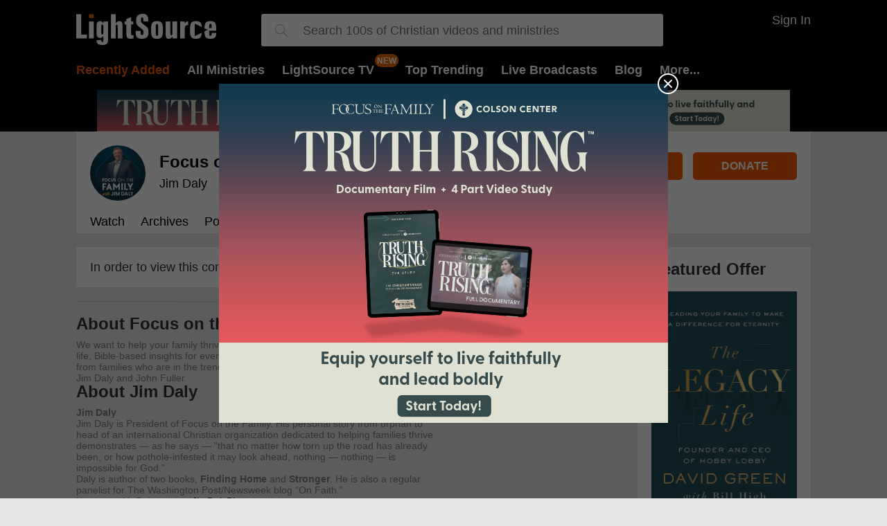

--- FILE ---
content_type: text/html; charset=utf-8
request_url: https://t.journity.com/?d=44e9920d-6af2-4045-814c-efb1295aff63&f=3967018572
body_size: 428
content:

<html>
  <body>
    <script>
     if (window.document.readyState !== "loading") {
        window.parent.postMessage({
          localId: "44e9920d-6af2-4045-814c-efb1295aff63",
          globalId: "52a6c593-8188-4f5c-8b5c-5992ea8db1b7"
        }, "*")
     } else {
      window.addEventListener("DOMContentLoaded", function() {
        window.parent.postMessage({
          localId: "44e9920d-6af2-4045-814c-efb1295aff63",
          globalId: "52a6c593-8188-4f5c-8b5c-5992ea8db1b7"
        }, "*")
      }, false)
     }
    </script>
  </body>
</html>




--- FILE ---
content_type: text/javascript
request_url: https://live.rezync.com/sync?c=16b6410431b6374e780104abb0443ca8&p=61ddc6aac2811775cc68dc2227e8a213&k=salemwebnetwork-pixel-7570&zmpID=salemwebnetwork&custom1=show-other-1522-Follow&custom2=lightsource&custom3=show-other
body_size: 1039
content:
(async function () {


var s = document.createElement('script'); s.text = '(function() { var SITEID=\'salemwebnetwork\';\n(function(b, t, r, a, i, n) {\n    b[\'bt\']=b[\'bt\'] || function() {\n        (b[\'_bt\']=b[\'_bt\']||[]).push(arguments);\n    },\n    i = t.createElement(r),\n    n = t.getElementsByTagName(r)[0];\n    i.async = 1;\n    i.src = a;\n    n.parentNode.insertBefore(i, n);\n})(\n    window,\n    document,\n    \'script\',\n 	\'https://cdn.boomtrain.com/p13n/\'+SITEID+\'/p13n.min.js\'\n);\nbt(\'initialize\', SITEID, {externalIds: {zync: \'2a59dda4-9963-4b82-966b-98590b6be3ea:1769777541.9326494\'}});\n\n\nbt(\'track\', \'viewed\', {id:\'show-other-1522-Follow\',resourceType:\'show-other\',url:window.location.href,brand:\'lightsource\'}); })();'; document.body.appendChild(s);







})();

--- FILE ---
content_type: text/javascript
request_url: https://s1.journity.com/p?q=44e9920d-6af2-4045-814c-efb1295aff63&a=lightsource.com&c=mr0kqniohykj
body_size: 164
content:
mr0kqniohykj({"aid":"lightsource.com","did":"44e9920d-6af2-4045-814c-efb1295aff63","lifetime":{"first_seen":"2026-01-30T12:52:23+0000","last_seen":"2026-01-30T12:52:23+0000"},"identity":{"birthday":null},"session":{"continent":"North America","country":"United States","ip_address":"18.188.228.0","lat":"37.7510","long":"-97.8220"}},{})